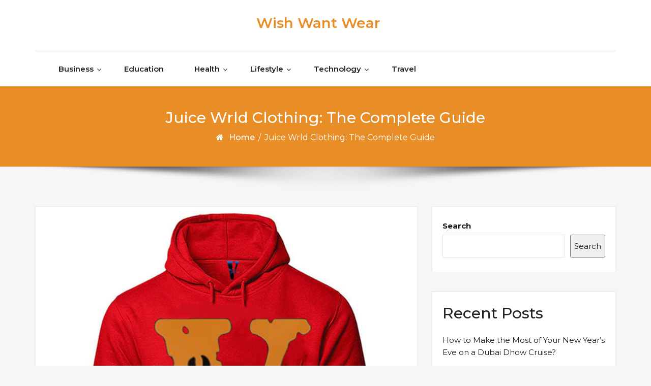

--- FILE ---
content_type: text/html; charset=UTF-8
request_url: https://wishwantwear.com/juice-wrld-clothing-the-complete-guide/
body_size: 11346
content:
<!DOCTYPE html>
<html lang="en-US">
<head>
	<meta http-equiv="X-UA-Compatible" content="IE=edge">
	<meta name="viewport" content="width=device-width, initial-scale=1.0">
	<meta charset="UTF-8">
	<title>Juice Wrld Clothing: The Complete Guide &#8211; Wish Want Wear</title>
<meta name='robots' content='max-image-preview:large' />
	<style>img:is([sizes="auto" i], [sizes^="auto," i]) { contain-intrinsic-size: 3000px 1500px }</style>
	<link rel='dns-prefetch' href='//fonts.googleapis.com' />
<link rel="alternate" type="application/rss+xml" title="Wish Want Wear &raquo; Feed" href="https://wishwantwear.com/feed/" />
<link rel="alternate" type="application/rss+xml" title="Wish Want Wear &raquo; Comments Feed" href="https://wishwantwear.com/comments/feed/" />
<script type="text/javascript">
/* <![CDATA[ */
window._wpemojiSettings = {"baseUrl":"https:\/\/s.w.org\/images\/core\/emoji\/16.0.1\/72x72\/","ext":".png","svgUrl":"https:\/\/s.w.org\/images\/core\/emoji\/16.0.1\/svg\/","svgExt":".svg","source":{"concatemoji":"https:\/\/wishwantwear.com\/wp-includes\/js\/wp-emoji-release.min.js?ver=6.8.3"}};
/*! This file is auto-generated */
!function(s,n){var o,i,e;function c(e){try{var t={supportTests:e,timestamp:(new Date).valueOf()};sessionStorage.setItem(o,JSON.stringify(t))}catch(e){}}function p(e,t,n){e.clearRect(0,0,e.canvas.width,e.canvas.height),e.fillText(t,0,0);var t=new Uint32Array(e.getImageData(0,0,e.canvas.width,e.canvas.height).data),a=(e.clearRect(0,0,e.canvas.width,e.canvas.height),e.fillText(n,0,0),new Uint32Array(e.getImageData(0,0,e.canvas.width,e.canvas.height).data));return t.every(function(e,t){return e===a[t]})}function u(e,t){e.clearRect(0,0,e.canvas.width,e.canvas.height),e.fillText(t,0,0);for(var n=e.getImageData(16,16,1,1),a=0;a<n.data.length;a++)if(0!==n.data[a])return!1;return!0}function f(e,t,n,a){switch(t){case"flag":return n(e,"\ud83c\udff3\ufe0f\u200d\u26a7\ufe0f","\ud83c\udff3\ufe0f\u200b\u26a7\ufe0f")?!1:!n(e,"\ud83c\udde8\ud83c\uddf6","\ud83c\udde8\u200b\ud83c\uddf6")&&!n(e,"\ud83c\udff4\udb40\udc67\udb40\udc62\udb40\udc65\udb40\udc6e\udb40\udc67\udb40\udc7f","\ud83c\udff4\u200b\udb40\udc67\u200b\udb40\udc62\u200b\udb40\udc65\u200b\udb40\udc6e\u200b\udb40\udc67\u200b\udb40\udc7f");case"emoji":return!a(e,"\ud83e\udedf")}return!1}function g(e,t,n,a){var r="undefined"!=typeof WorkerGlobalScope&&self instanceof WorkerGlobalScope?new OffscreenCanvas(300,150):s.createElement("canvas"),o=r.getContext("2d",{willReadFrequently:!0}),i=(o.textBaseline="top",o.font="600 32px Arial",{});return e.forEach(function(e){i[e]=t(o,e,n,a)}),i}function t(e){var t=s.createElement("script");t.src=e,t.defer=!0,s.head.appendChild(t)}"undefined"!=typeof Promise&&(o="wpEmojiSettingsSupports",i=["flag","emoji"],n.supports={everything:!0,everythingExceptFlag:!0},e=new Promise(function(e){s.addEventListener("DOMContentLoaded",e,{once:!0})}),new Promise(function(t){var n=function(){try{var e=JSON.parse(sessionStorage.getItem(o));if("object"==typeof e&&"number"==typeof e.timestamp&&(new Date).valueOf()<e.timestamp+604800&&"object"==typeof e.supportTests)return e.supportTests}catch(e){}return null}();if(!n){if("undefined"!=typeof Worker&&"undefined"!=typeof OffscreenCanvas&&"undefined"!=typeof URL&&URL.createObjectURL&&"undefined"!=typeof Blob)try{var e="postMessage("+g.toString()+"("+[JSON.stringify(i),f.toString(),p.toString(),u.toString()].join(",")+"));",a=new Blob([e],{type:"text/javascript"}),r=new Worker(URL.createObjectURL(a),{name:"wpTestEmojiSupports"});return void(r.onmessage=function(e){c(n=e.data),r.terminate(),t(n)})}catch(e){}c(n=g(i,f,p,u))}t(n)}).then(function(e){for(var t in e)n.supports[t]=e[t],n.supports.everything=n.supports.everything&&n.supports[t],"flag"!==t&&(n.supports.everythingExceptFlag=n.supports.everythingExceptFlag&&n.supports[t]);n.supports.everythingExceptFlag=n.supports.everythingExceptFlag&&!n.supports.flag,n.DOMReady=!1,n.readyCallback=function(){n.DOMReady=!0}}).then(function(){return e}).then(function(){var e;n.supports.everything||(n.readyCallback(),(e=n.source||{}).concatemoji?t(e.concatemoji):e.wpemoji&&e.twemoji&&(t(e.twemoji),t(e.wpemoji)))}))}((window,document),window._wpemojiSettings);
/* ]]> */
</script>
<style id='wp-emoji-styles-inline-css' type='text/css'>

	img.wp-smiley, img.emoji {
		display: inline !important;
		border: none !important;
		box-shadow: none !important;
		height: 1em !important;
		width: 1em !important;
		margin: 0 0.07em !important;
		vertical-align: -0.1em !important;
		background: none !important;
		padding: 0 !important;
	}
</style>
<link rel='stylesheet' id='wp-block-library-css' href='https://wishwantwear.com/wp-includes/css/dist/block-library/style.min.css?ver=6.8.3' type='text/css' media='all' />
<style id='classic-theme-styles-inline-css' type='text/css'>
/*! This file is auto-generated */
.wp-block-button__link{color:#fff;background-color:#32373c;border-radius:9999px;box-shadow:none;text-decoration:none;padding:calc(.667em + 2px) calc(1.333em + 2px);font-size:1.125em}.wp-block-file__button{background:#32373c;color:#fff;text-decoration:none}
</style>
<style id='global-styles-inline-css' type='text/css'>
:root{--wp--preset--aspect-ratio--square: 1;--wp--preset--aspect-ratio--4-3: 4/3;--wp--preset--aspect-ratio--3-4: 3/4;--wp--preset--aspect-ratio--3-2: 3/2;--wp--preset--aspect-ratio--2-3: 2/3;--wp--preset--aspect-ratio--16-9: 16/9;--wp--preset--aspect-ratio--9-16: 9/16;--wp--preset--color--black: #000000;--wp--preset--color--cyan-bluish-gray: #abb8c3;--wp--preset--color--white: #ffffff;--wp--preset--color--pale-pink: #f78da7;--wp--preset--color--vivid-red: #cf2e2e;--wp--preset--color--luminous-vivid-orange: #ff6900;--wp--preset--color--luminous-vivid-amber: #fcb900;--wp--preset--color--light-green-cyan: #7bdcb5;--wp--preset--color--vivid-green-cyan: #00d084;--wp--preset--color--pale-cyan-blue: #8ed1fc;--wp--preset--color--vivid-cyan-blue: #0693e3;--wp--preset--color--vivid-purple: #9b51e0;--wp--preset--gradient--vivid-cyan-blue-to-vivid-purple: linear-gradient(135deg,rgba(6,147,227,1) 0%,rgb(155,81,224) 100%);--wp--preset--gradient--light-green-cyan-to-vivid-green-cyan: linear-gradient(135deg,rgb(122,220,180) 0%,rgb(0,208,130) 100%);--wp--preset--gradient--luminous-vivid-amber-to-luminous-vivid-orange: linear-gradient(135deg,rgba(252,185,0,1) 0%,rgba(255,105,0,1) 100%);--wp--preset--gradient--luminous-vivid-orange-to-vivid-red: linear-gradient(135deg,rgba(255,105,0,1) 0%,rgb(207,46,46) 100%);--wp--preset--gradient--very-light-gray-to-cyan-bluish-gray: linear-gradient(135deg,rgb(238,238,238) 0%,rgb(169,184,195) 100%);--wp--preset--gradient--cool-to-warm-spectrum: linear-gradient(135deg,rgb(74,234,220) 0%,rgb(151,120,209) 20%,rgb(207,42,186) 40%,rgb(238,44,130) 60%,rgb(251,105,98) 80%,rgb(254,248,76) 100%);--wp--preset--gradient--blush-light-purple: linear-gradient(135deg,rgb(255,206,236) 0%,rgb(152,150,240) 100%);--wp--preset--gradient--blush-bordeaux: linear-gradient(135deg,rgb(254,205,165) 0%,rgb(254,45,45) 50%,rgb(107,0,62) 100%);--wp--preset--gradient--luminous-dusk: linear-gradient(135deg,rgb(255,203,112) 0%,rgb(199,81,192) 50%,rgb(65,88,208) 100%);--wp--preset--gradient--pale-ocean: linear-gradient(135deg,rgb(255,245,203) 0%,rgb(182,227,212) 50%,rgb(51,167,181) 100%);--wp--preset--gradient--electric-grass: linear-gradient(135deg,rgb(202,248,128) 0%,rgb(113,206,126) 100%);--wp--preset--gradient--midnight: linear-gradient(135deg,rgb(2,3,129) 0%,rgb(40,116,252) 100%);--wp--preset--font-size--small: 13px;--wp--preset--font-size--medium: 20px;--wp--preset--font-size--large: 36px;--wp--preset--font-size--x-large: 42px;--wp--preset--spacing--20: 0.44rem;--wp--preset--spacing--30: 0.67rem;--wp--preset--spacing--40: 1rem;--wp--preset--spacing--50: 1.5rem;--wp--preset--spacing--60: 2.25rem;--wp--preset--spacing--70: 3.38rem;--wp--preset--spacing--80: 5.06rem;--wp--preset--shadow--natural: 6px 6px 9px rgba(0, 0, 0, 0.2);--wp--preset--shadow--deep: 12px 12px 50px rgba(0, 0, 0, 0.4);--wp--preset--shadow--sharp: 6px 6px 0px rgba(0, 0, 0, 0.2);--wp--preset--shadow--outlined: 6px 6px 0px -3px rgba(255, 255, 255, 1), 6px 6px rgba(0, 0, 0, 1);--wp--preset--shadow--crisp: 6px 6px 0px rgba(0, 0, 0, 1);}:where(.is-layout-flex){gap: 0.5em;}:where(.is-layout-grid){gap: 0.5em;}body .is-layout-flex{display: flex;}.is-layout-flex{flex-wrap: wrap;align-items: center;}.is-layout-flex > :is(*, div){margin: 0;}body .is-layout-grid{display: grid;}.is-layout-grid > :is(*, div){margin: 0;}:where(.wp-block-columns.is-layout-flex){gap: 2em;}:where(.wp-block-columns.is-layout-grid){gap: 2em;}:where(.wp-block-post-template.is-layout-flex){gap: 1.25em;}:where(.wp-block-post-template.is-layout-grid){gap: 1.25em;}.has-black-color{color: var(--wp--preset--color--black) !important;}.has-cyan-bluish-gray-color{color: var(--wp--preset--color--cyan-bluish-gray) !important;}.has-white-color{color: var(--wp--preset--color--white) !important;}.has-pale-pink-color{color: var(--wp--preset--color--pale-pink) !important;}.has-vivid-red-color{color: var(--wp--preset--color--vivid-red) !important;}.has-luminous-vivid-orange-color{color: var(--wp--preset--color--luminous-vivid-orange) !important;}.has-luminous-vivid-amber-color{color: var(--wp--preset--color--luminous-vivid-amber) !important;}.has-light-green-cyan-color{color: var(--wp--preset--color--light-green-cyan) !important;}.has-vivid-green-cyan-color{color: var(--wp--preset--color--vivid-green-cyan) !important;}.has-pale-cyan-blue-color{color: var(--wp--preset--color--pale-cyan-blue) !important;}.has-vivid-cyan-blue-color{color: var(--wp--preset--color--vivid-cyan-blue) !important;}.has-vivid-purple-color{color: var(--wp--preset--color--vivid-purple) !important;}.has-black-background-color{background-color: var(--wp--preset--color--black) !important;}.has-cyan-bluish-gray-background-color{background-color: var(--wp--preset--color--cyan-bluish-gray) !important;}.has-white-background-color{background-color: var(--wp--preset--color--white) !important;}.has-pale-pink-background-color{background-color: var(--wp--preset--color--pale-pink) !important;}.has-vivid-red-background-color{background-color: var(--wp--preset--color--vivid-red) !important;}.has-luminous-vivid-orange-background-color{background-color: var(--wp--preset--color--luminous-vivid-orange) !important;}.has-luminous-vivid-amber-background-color{background-color: var(--wp--preset--color--luminous-vivid-amber) !important;}.has-light-green-cyan-background-color{background-color: var(--wp--preset--color--light-green-cyan) !important;}.has-vivid-green-cyan-background-color{background-color: var(--wp--preset--color--vivid-green-cyan) !important;}.has-pale-cyan-blue-background-color{background-color: var(--wp--preset--color--pale-cyan-blue) !important;}.has-vivid-cyan-blue-background-color{background-color: var(--wp--preset--color--vivid-cyan-blue) !important;}.has-vivid-purple-background-color{background-color: var(--wp--preset--color--vivid-purple) !important;}.has-black-border-color{border-color: var(--wp--preset--color--black) !important;}.has-cyan-bluish-gray-border-color{border-color: var(--wp--preset--color--cyan-bluish-gray) !important;}.has-white-border-color{border-color: var(--wp--preset--color--white) !important;}.has-pale-pink-border-color{border-color: var(--wp--preset--color--pale-pink) !important;}.has-vivid-red-border-color{border-color: var(--wp--preset--color--vivid-red) !important;}.has-luminous-vivid-orange-border-color{border-color: var(--wp--preset--color--luminous-vivid-orange) !important;}.has-luminous-vivid-amber-border-color{border-color: var(--wp--preset--color--luminous-vivid-amber) !important;}.has-light-green-cyan-border-color{border-color: var(--wp--preset--color--light-green-cyan) !important;}.has-vivid-green-cyan-border-color{border-color: var(--wp--preset--color--vivid-green-cyan) !important;}.has-pale-cyan-blue-border-color{border-color: var(--wp--preset--color--pale-cyan-blue) !important;}.has-vivid-cyan-blue-border-color{border-color: var(--wp--preset--color--vivid-cyan-blue) !important;}.has-vivid-purple-border-color{border-color: var(--wp--preset--color--vivid-purple) !important;}.has-vivid-cyan-blue-to-vivid-purple-gradient-background{background: var(--wp--preset--gradient--vivid-cyan-blue-to-vivid-purple) !important;}.has-light-green-cyan-to-vivid-green-cyan-gradient-background{background: var(--wp--preset--gradient--light-green-cyan-to-vivid-green-cyan) !important;}.has-luminous-vivid-amber-to-luminous-vivid-orange-gradient-background{background: var(--wp--preset--gradient--luminous-vivid-amber-to-luminous-vivid-orange) !important;}.has-luminous-vivid-orange-to-vivid-red-gradient-background{background: var(--wp--preset--gradient--luminous-vivid-orange-to-vivid-red) !important;}.has-very-light-gray-to-cyan-bluish-gray-gradient-background{background: var(--wp--preset--gradient--very-light-gray-to-cyan-bluish-gray) !important;}.has-cool-to-warm-spectrum-gradient-background{background: var(--wp--preset--gradient--cool-to-warm-spectrum) !important;}.has-blush-light-purple-gradient-background{background: var(--wp--preset--gradient--blush-light-purple) !important;}.has-blush-bordeaux-gradient-background{background: var(--wp--preset--gradient--blush-bordeaux) !important;}.has-luminous-dusk-gradient-background{background: var(--wp--preset--gradient--luminous-dusk) !important;}.has-pale-ocean-gradient-background{background: var(--wp--preset--gradient--pale-ocean) !important;}.has-electric-grass-gradient-background{background: var(--wp--preset--gradient--electric-grass) !important;}.has-midnight-gradient-background{background: var(--wp--preset--gradient--midnight) !important;}.has-small-font-size{font-size: var(--wp--preset--font-size--small) !important;}.has-medium-font-size{font-size: var(--wp--preset--font-size--medium) !important;}.has-large-font-size{font-size: var(--wp--preset--font-size--large) !important;}.has-x-large-font-size{font-size: var(--wp--preset--font-size--x-large) !important;}
:where(.wp-block-post-template.is-layout-flex){gap: 1.25em;}:where(.wp-block-post-template.is-layout-grid){gap: 1.25em;}
:where(.wp-block-columns.is-layout-flex){gap: 2em;}:where(.wp-block-columns.is-layout-grid){gap: 2em;}
:root :where(.wp-block-pullquote){font-size: 1.5em;line-height: 1.6;}
</style>
<link rel='stylesheet' id='bootstrap-min-css-css' href='https://wishwantwear.com/wp-content/themes/cryptocurrency-exchange1/css/bootstrap/bootstrap.min.css?ver=6.8.3' type='text/css' media='all' />
<link rel='stylesheet' id='cryptocurrency-exchange-animate-css-css' href='https://wishwantwear.com/wp-content/themes/cryptocurrency-exchange1/css/animate.css?ver=6.8.3' type='text/css' media='all' />
<link rel='stylesheet' id='font-awesome-min-css-css' href='https://wishwantwear.com/wp-content/themes/cryptocurrency-exchange1/css/font-awesome.min.css?ver=6.8.3' type='text/css' media='all' />
<link rel='stylesheet' id='crypto-flexslider-css-css' href='https://wishwantwear.com/wp-content/themes/cryptocurrency-exchange1/css/flexslider.css?ver=6.8.3' type='text/css' media='all' />
<link rel='stylesheet' id='cryptocurrency-exchange-style-css' href='https://wishwantwear.com/wp-content/themes/cryptocurrency-exchange1/style.css?ver=6.8.3' type='text/css' media='all' />
<link rel='stylesheet' id='crypto-custom-color-css' href='https://wishwantwear.com/wp-content/themes/cryptocurrency-exchange1/css/custom-color.css?ver=6.8.3' type='text/css' media='all' />
<link rel='stylesheet' id='aneeq-google-fonts-css' href='https://fonts.googleapis.com/css?family=Montserrat%3A300%2C300i%2C400%2C400i%2C500%2C500i%2C600%2C600i%2C700%2C700i%2C800%2C800i%2C900%2C900i&#038;ver=6.8.3' type='text/css' media='all' />
<link rel='stylesheet' id='crypto-custom-header-css' href='https://wishwantwear.com/wp-content/themes/cryptocurrency-exchange1/include/custom-header/custom-header.css?ver=6.8.3' type='text/css' media='all' />
<script type="text/javascript" src="https://wishwantwear.com/wp-includes/js/jquery/jquery.min.js?ver=3.7.1" id="jquery-core-js"></script>
<script type="text/javascript" src="https://wishwantwear.com/wp-includes/js/jquery/jquery-migrate.min.js?ver=3.4.1" id="jquery-migrate-js"></script>
<script type="text/javascript" src="https://wishwantwear.com/wp-content/themes/cryptocurrency-exchange1/js/bootstrap.min.js?ver=6.8.3" id="bootstrap-min-js"></script>
<script type="text/javascript" src="https://wishwantwear.com/wp-content/themes/cryptocurrency-exchange1/js/wow.js?ver%5B0%5D=jquery" id="cryptocurrency-exchange-wow-js-js"></script>
<script type="text/javascript" src="https://wishwantwear.com/wp-content/themes/cryptocurrency-exchange1/js/jquery.flexslider.js?ver=6.8.3" id="crypto-flexslider-js-js"></script>
<script type="text/javascript" src="https://wishwantwear.com/wp-content/themes/cryptocurrency-exchange1/js/main.js?ver=6.8.3" id="cryptocurrency-exchange-main-js-js"></script>
<link rel="https://api.w.org/" href="https://wishwantwear.com/wp-json/" /><link rel="alternate" title="JSON" type="application/json" href="https://wishwantwear.com/wp-json/wp/v2/posts/1417" /><link rel="EditURI" type="application/rsd+xml" title="RSD" href="https://wishwantwear.com/xmlrpc.php?rsd" />
<meta name="generator" content="WordPress 6.8.3" />
<link rel="canonical" href="https://wishwantwear.com/juice-wrld-clothing-the-complete-guide/" />
<link rel='shortlink' href='https://wishwantwear.com/?p=1417' />
<link rel="alternate" title="oEmbed (JSON)" type="application/json+oembed" href="https://wishwantwear.com/wp-json/oembed/1.0/embed?url=https%3A%2F%2Fwishwantwear.com%2Fjuice-wrld-clothing-the-complete-guide%2F" />
<link rel="alternate" title="oEmbed (XML)" type="text/xml+oembed" href="https://wishwantwear.com/wp-json/oembed/1.0/embed?url=https%3A%2F%2Fwishwantwear.com%2Fjuice-wrld-clothing-the-complete-guide%2F&#038;format=xml" />
<a class="skip-link screen-reader-text" href="#content">Skip to content</a>	<style type="text/css" id="crypto-header-css">
			.header-content h1, .header-content h2, .header-content h3,
			.header-content h4, .header-content h5, .header-content h6,
			.header-content p, .header-content ul, .header-content ol, 
			.header-content li, .header-content a {
				color: #fff;
			}
	</style>
	<meta name="redi-version" content="1.2.7" />
	</head>

<body class="wp-singular post-template-default single single-post postid-1417 single-format-standard wp-theme-cryptocurrency-exchange1">
		<main>
	
	<!-- Custom Header -->
		
	
	
	<!--Header Info-->	
	<header class="header-info">
		<div class="container">
			<div class="row header-inner">
				<div class="col-md-4">
					<ul class="social-icons">
																													</ul>
				</div>
				<div class="col-md-4">
					<h1 class="logo-text"><a href="https://wishwantwear.com/" class="navbar-brand">Wish Want Wear</a></h1>				</div>
				<div class="col-md-4">
					<ul class="header-contact-info text-right">
											</ul>
				</div>
				
			</div>
		</div>
	</header>
	<!--/End of Header Info-->
	
	<nav class="navbar-custom" role="navigation">
        <div class="container">
			<div class="navbar-header">
				<button class="navbar-toggle" type="button" data-toggle="collapse" data-target="#custom-collapse">
					<span class="sr-only">Toggle navigation</span>
					<span class="icon-bar"></span>
					<span class="icon-bar"></span>
					<span class="icon-bar"></span>
				</button>
			</div>
			<div class="collapse navbar-collapse" id="custom-collapse">
				<div class="menu-primary-menu-container"><ul id="menu-primary-menu" class="nav navbar-nav navbar-center"><li id="menu-item-1167" class=" class=&quot;menu-item menu-item-type-taxonomy menu-item-object-category menu-item-has-children menu-item-1167&quot; dropdown"><a class="dropdown-toggle" data-toggle="dropdown" href="https://wishwantwear.com/category/business/" class="menu-item menu-item-type-taxonomy menu-item-object-category menu-item-has-children menu-item-1167">Business</a>
<ul class="dropdown-menu depth_0">
	<li id="menu-item-1171" class=" class=&quot;menu-item menu-item-type-taxonomy menu-item-object-category menu-item-1171&quot; dropdown"><a  href="https://wishwantwear.com/category/finance/" class="menu-item menu-item-type-taxonomy menu-item-object-category menu-item-1171">Finance</a></li>
</ul>
</li>
<li id="menu-item-1168" class=" class=&quot;menu-item menu-item-type-taxonomy menu-item-object-category menu-item-1168&quot; dropdown"><a  href="https://wishwantwear.com/category/education/" class="menu-item menu-item-type-taxonomy menu-item-object-category menu-item-1168">Education</a></li>
<li id="menu-item-1173" class=" class=&quot;menu-item menu-item-type-taxonomy menu-item-object-category menu-item-has-children menu-item-1173&quot; dropdown"><a class="dropdown-toggle" data-toggle="dropdown" href="https://wishwantwear.com/category/health/" class="menu-item menu-item-type-taxonomy menu-item-object-category menu-item-has-children menu-item-1173">Health</a>
<ul class="dropdown-menu depth_0">
	<li id="menu-item-1172" class=" class=&quot;menu-item menu-item-type-taxonomy menu-item-object-category menu-item-1172&quot; dropdown"><a  href="https://wishwantwear.com/category/food/" class="menu-item menu-item-type-taxonomy menu-item-object-category menu-item-1172">Food</a></li>
</ul>
</li>
<li id="menu-item-1174" class=" class=&quot;menu-item menu-item-type-taxonomy menu-item-object-category current-post-ancestor current-menu-parent current-post-parent menu-item-has-children menu-item-1174&quot; dropdown"><a class="dropdown-toggle" data-toggle="dropdown" href="https://wishwantwear.com/category/lifestyle/" class="menu-item menu-item-type-taxonomy menu-item-object-category current-post-ancestor current-menu-parent current-post-parent menu-item-has-children menu-item-1174">Lifestyle</a>
<ul class="dropdown-menu depth_0">
	<li id="menu-item-1169" class=" class=&quot;menu-item menu-item-type-taxonomy menu-item-object-category menu-item-1169&quot; dropdown"><a  href="https://wishwantwear.com/category/entertainment/" class="menu-item menu-item-type-taxonomy menu-item-object-category menu-item-1169">Entertainment</a></li>
	<li id="menu-item-1170" class=" class=&quot;menu-item menu-item-type-taxonomy menu-item-object-category current-post-ancestor current-menu-parent current-post-parent menu-item-1170&quot; dropdown"><a  href="https://wishwantwear.com/category/fashion/" class="menu-item menu-item-type-taxonomy menu-item-object-category current-post-ancestor current-menu-parent current-post-parent menu-item-1170">Fashion</a></li>
	<li id="menu-item-1166" class=" class=&quot;menu-item menu-item-type-taxonomy menu-item-object-category menu-item-1166&quot; dropdown"><a  href="https://wishwantwear.com/category/beauty/" class="menu-item menu-item-type-taxonomy menu-item-object-category menu-item-1166">Beauty</a></li>
	<li id="menu-item-1176" class=" class=&quot;menu-item menu-item-type-taxonomy menu-item-object-category menu-item-1176&quot; dropdown"><a  href="https://wishwantwear.com/category/style/" class="menu-item menu-item-type-taxonomy menu-item-object-category menu-item-1176">Style</a></li>
</ul>
</li>
<li id="menu-item-1177" class=" class=&quot;menu-item menu-item-type-taxonomy menu-item-object-category menu-item-has-children menu-item-1177&quot; dropdown"><a class="dropdown-toggle" data-toggle="dropdown" href="https://wishwantwear.com/category/technology/" class="menu-item menu-item-type-taxonomy menu-item-object-category menu-item-has-children menu-item-1177">Technology</a>
<ul class="dropdown-menu depth_0">
	<li id="menu-item-1175" class=" class=&quot;menu-item menu-item-type-taxonomy menu-item-object-category menu-item-1175&quot; dropdown"><a  href="https://wishwantwear.com/category/software/" class="menu-item menu-item-type-taxonomy menu-item-object-category menu-item-1175">Software</a></li>
</ul>
</li>
<li id="menu-item-1178" class=" class=&quot;menu-item menu-item-type-taxonomy menu-item-object-category menu-item-1178&quot; dropdown"><a  href="https://wishwantwear.com/category/travel/" class="menu-item menu-item-type-taxonomy menu-item-object-category menu-item-1178">Travel</a></li>
</ul></div>			</div>
		</div>
    </nav>
	<div class="scroll-up"><a href="#totop"><i class="fa fa-angle-double-up"></i></a></div>
	<script>
		//For Menu Drop-down Focus (sub-menu)
		const topLevelLinks = document.querySelectorAll('.dropdown-toggle');
		console.log(topLevelLinks);
		
		topLevelLinks.forEach(link => {
		  if (link.nextElementSibling) {
			link.addEventListener('focus', function() {
			  this.parentElement.classList.add('focus');
			});

			const subMenu = link.nextElementSibling;
			const subMenuLinks = subMenu.querySelectorAll('a');
			const lastLinkIndex = subMenuLinks.length - 1;
			const lastLink = subMenuLinks[lastLinkIndex];

			lastLink.addEventListener('blur', function() {
			  link.parentElement.classList.remove('focus');
			});
		  }
		});
	</script>	<!-- Breadcrumb Start-->
	<!--========== Breadcrumb ==========-->
<div class="module-extra-small bg-custom margin-breadcrumb">
	<div class="container text-center">
		<div class="row">
			<div class="col-md-12 col-sm-12 col-xs-12">
						<h2 class="text-white">Juice Wrld Clothing: The Complete Guide</h2>
			
							<p class="breadcrumb"><a href="https://wishwantwear.com/">Home</a> / <span>Juice Wrld Clothing: The Complete Guide</span></p>				
						</div>			
		</div>
	</div>
</div>
<!--========== END Breadcrumb ==========-->	<!-- Breadcrumb End single.php-->
<section id="content" class="module-small">
    <div class="container">
		<div class="row">
							<div class="col-md-8 col-sm-6 col-xs-12">
								<div class="post-columns site-info">
						
						<div class="post">
							<div class="post-thumbnail">
								<a href="https://wishwantwear.com/juice-wrld-clothing-the-complete-guide/"><img width="1080" height="1080" src="https://wishwantwear.com/wp-content/uploads/2023/05/vlone3.jpg" class="attachment-post-thumbnail size-post-thumbnail wp-post-image" alt="Juice Wrld Clothing: The Complete Guide" decoding="async" fetchpriority="high" srcset="https://wishwantwear.com/wp-content/uploads/2023/05/vlone3.jpg 1080w, https://wishwantwear.com/wp-content/uploads/2023/05/vlone3-300x300.jpg 300w, https://wishwantwear.com/wp-content/uploads/2023/05/vlone3-1024x1024.jpg 1024w, https://wishwantwear.com/wp-content/uploads/2023/05/vlone3-150x150.jpg 150w, https://wishwantwear.com/wp-content/uploads/2023/05/vlone3-768x768.jpg 768w" sizes="(max-width: 1080px) 100vw, 1080px" /></a>	
							</div>
							<div class="post-meta-area">
									
									<span class="cat-links">
										<a href="https://wishwantwear.com/category/fashion/" rel="category tag">Fashion</a>, <a href="https://wishwantwear.com/category/lifestyle/" rel="category tag">Lifestyle</a>									</span>
															</div>						
							<div class="post-content-area">
								<div class="post-header font-alt">
									<h2 class="post-title">Juice Wrld Clothing: The Complete Guide</h2>
									<div class="post-meta">
										<span><i class="fa fa-user"></i> By <a href="https://wishwantwear.com/author/william/">william</a></span>
										<span><i class="fa fa-calendar"></i>  <a href="https://wishwantwear.com/juice-wrld-clothing-the-complete-guide/">May 30, 2023</a></span>
									</div>
								</div>
								<div class="post-entry">
									
<p>Juice Wrld, also known as Jarad Higgins, was a highly influential rapper and artist known for his unique style, emotional lyrics, and captivating melodies. Even after his untimely passing, his music continues to resonate with fans worldwide. Alongside his musical talent, Juice Wrld also made a significant impact on the fashion scene, with his distinct <strong><a href="https://www.juicewrldofficial.com/jucie-wrld-999-v-vlone-hoodie/">juice wrld vlone hoodie</a></strong> clothing choices inspiring many. In this complete guide, we will explore Juice Wrld clothing, from his iconic fashion statements to where you can find similar styles.</p>



<h2 class="wp-block-heading">The Iconic Juice Wrld Style</h2>



<p>Juice Wrld&#8217;s fashion style was a reflection of his personality and artistic expression. He often showcased a mix of streetwear, vintage pieces, and vibrant colors. Some of his signature clothing items included graphic t-shirts, oversized hoodies, distressed jeans, and unique accessories like chains, rings, and sunglasses. He effortlessly combined urban and retro elements, creating a style that was both edgy and nostalgic.</p>



<h2 class="wp-block-heading">Graphic T-Shirts and Hoodies</h2>



<p>Graphic t-shirts and <strong><a href="https://houseclothing.co/">drew hoodie</a></strong> were staples in Juice Wrld&#8217;s wardrobe. He often wore shirts featuring his favorite bands, artists, and cartoon characters. His collection included various vintage-inspired designs and bold prints that added a touch of individuality to his outfits. To recreate his style, look for graphic tees and hoodies that represent your interests or feature eye-catching designs. Pair them with distressed jeans or cargo pants for a laid-back yet fashionable look.</p>



<h2 class="wp-block-heading">Distressed Denim and Cargo Pants</h2>



<p>Distressed denim and cargo pants were go-to choices for Juice Wrld. He embraced the grunge aesthetic by wearing ripped jeans with oversized tops, creating a sense of rebellion and authenticity. Cargo pants were another favorite, offering a utilitarian vibe while maintaining comfort and style. Look for distressed denim jeans or cargo pants with unique details to add a touch of Juice Wrld&#8217;s fashion to your wardrobe.</p>



<h2 class="wp-block-heading">Bold Accessories</h2>



<p>Accessories played a crucial role in Juice Wrld&#8217;s style. He often adorned himself with chains, rings, bracelets, and unique sunglasses. These accessories added a touch of extravagance and helped create a distinct look. When incorporating accessories inspired by Juice Wrld, choose pieces that reflect your personality and make a statement. Don&#8217;t be afraid to mix and match different styles to create a personalized and unique ensemble.</p>



<h2 class="wp-block-heading">Where to Find Juice Wrld-Inspired Clothing</h2>



<p>To embrace the Juice Wrld style, there are several options available. Look for streetwear brands that offer graphic t-shirts and hoodies with bold designs and references to pop culture. Vintage and thrift stores can also be treasure troves for finding unique pieces that capture the essence of Juice Wrld&#8217;s fashion sense. Online platforms and marketplaces often offer a wide range of clothing and accessories inspired by the artist. Remember to stay true to your personal style while incorporating Juice Wrld&#8217;s fashion influence.</p>



<h2 class="wp-block-heading">Conclusion</h2>



<p>Juice Wrld&#8217;s fashion style was as unique as his music, and his influence on the fashion scene continues to inspire fans worldwide. By embracing his iconic clothing choices, such as graphic t-shirts, hoodies, distressed denim, cargo pants, and bold accessories, you can create a style that reflects his spirit and pays tribute to his artistic legacy. Remember to express yourself authentically and incorporate elements that resonate with your personality, just as Juice Wrld did.</p>



<h2 class="wp-block-heading">FAQs</h2>



<p>Q: Did Juice Wrld have his own clothing line? A: Yes, Juice Wrld collaborated with various brands and launched his own merchandise, including clothing lines inspired by his music and personal style.</p>



<p>Q: Are Juice Wrld-inspired clothing items limited edition? A: Some Juice Wrld-inspired clothing items may be released as limited editions or exclusive drops. It&#8217;s essential to stay updated on official merchandise releases and collaborations to <a href="https://wishwantwear.com/">learn more</a></p>
								</div>
							</div>
						</div>
							
				</div>
			</div>
			<div class="col-md-4 col-sm-6 col-xs-12">
				<div class="sidebar"><!--Sidebar Widget-->
					<aside id="block-2" class="widget sidebar-widget widget-color widget_block widget_search"><form role="search" method="get" action="https://wishwantwear.com/" class="wp-block-search__button-outside wp-block-search__text-button wp-block-search"    ><label class="wp-block-search__label" for="wp-block-search__input-1" >Search</label><div class="wp-block-search__inside-wrapper " ><input class="wp-block-search__input" id="wp-block-search__input-1" placeholder="" value="" type="search" name="s" required /><button aria-label="Search" class="wp-block-search__button wp-element-button" type="submit" >Search</button></div></form></aside><aside id="block-3" class="widget sidebar-widget widget-color widget_block">
<div class="wp-block-group"><div class="wp-block-group__inner-container is-layout-flow wp-block-group-is-layout-flow">
<h2 class="wp-block-heading">Recent Posts</h2>


<ul class="wp-block-latest-posts__list wp-block-latest-posts"><li><a class="wp-block-latest-posts__post-title" href="https://wishwantwear.com/how-to-make-the-most-of-your-new-years-eve-on-a-dubai-dhow-cruise/">How to Make the Most of Your New Year’s Eve on a Dubai Dhow Cruise?</a></li>
<li><a class="wp-block-latest-posts__post-title" href="https://wishwantwear.com/best-fun-things-to-do-in-dubai-with-family/">Best Fun Things to Do in Dubai with Family</a></li>
<li><a class="wp-block-latest-posts__post-title" href="https://wishwantwear.com/top-10-adventurous-water-sports-and-activities-to-do-in-dubai/">Top 10 Adventurous Water Sports and Activities to Do in Dubai</a></li>
<li><a class="wp-block-latest-posts__post-title" href="https://wishwantwear.com/revenue-models-reshaping-funding-needs-explained/">Revenue Models Reshaping Funding Needs Explained</a></li>
<li><a class="wp-block-latest-posts__post-title" href="https://wishwantwear.com/reducing-your-bihar-bijli-bill-with-energy-saving-tips/">Reducing Your Bihar Bijli Bill with Energy-Saving Tips</a></li>
</ul></div></div>
</aside><aside id="block-6" class="widget sidebar-widget widget-color widget_block">
<div class="wp-block-group"><div class="wp-block-group__inner-container is-layout-flow wp-block-group-is-layout-flow">
<h2 class="wp-block-heading">Categories</h2>


<ul class="wp-block-categories-list wp-block-categories">	<li class="cat-item cat-item-171"><a href="https://wishwantwear.com/category/beauty/">Beauty</a>
</li>
	<li class="cat-item cat-item-2"><a href="https://wishwantwear.com/category/business/">Business</a>
</li>
	<li class="cat-item cat-item-4"><a href="https://wishwantwear.com/category/education/">Education</a>
</li>
	<li class="cat-item cat-item-172"><a href="https://wishwantwear.com/category/entertainment/">Entertainment</a>
</li>
	<li class="cat-item cat-item-173"><a href="https://wishwantwear.com/category/fashion/">Fashion</a>
</li>
	<li class="cat-item cat-item-5"><a href="https://wishwantwear.com/category/finance/">Finance</a>
</li>
	<li class="cat-item cat-item-174"><a href="https://wishwantwear.com/category/food/">Food</a>
</li>
	<li class="cat-item cat-item-6"><a href="https://wishwantwear.com/category/health/">Health</a>
</li>
	<li class="cat-item cat-item-3"><a href="https://wishwantwear.com/category/lifestyle/">Lifestyle</a>
</li>
	<li class="cat-item cat-item-8"><a href="https://wishwantwear.com/category/software/">Software</a>
</li>
	<li class="cat-item cat-item-7"><a href="https://wishwantwear.com/category/technology/">Technology</a>
</li>
	<li class="cat-item cat-item-176"><a href="https://wishwantwear.com/category/travel/">Travel</a>
</li>
	<li class="cat-item cat-item-1"><a href="https://wishwantwear.com/category/uncategorized/">Uncategorized</a>
</li>
</ul></div></div>
</aside>				</div><!--Sidebar Widget End-->
			</div>
		</div><!--/.row-->
	</div> <!--/.container-->
</section>

<!-- Footer Widget Secton -->
   <!--start footer-->
	    <div class="site-footer">
			<div class="module-extra bg-dark">
				<div class="container">
					<div class="row">
						<aside id="block-9" class="col-md-4 col-sm-6 col-xs-12 widget widget_block widget_text">
<p><strong>Quick Contact</strong><br>New South Wales, Australia<br>krishnakantchauhan19@gmail.com<br>+918191915791<br>10 AM – 7 PM</p>
</aside>					</div>
				</div>
			</div>
		</div>
		<hr class="divider-d">
				</div>
		<div class="scroll-up"><a href="#totop"><i class="fa fa-angle-double-up"></i></a></div>
	</main>	
		<footer class="footer_bottom">
	<div class="container">
		<div class="row">
			<div class="col-md-9 col-sm-6 col-xs-12">
				<p class="copyright">&copy; 2026 - Wish Want Wear | 
					WordPress Theme By <a href="https://awplife.com/" rel="nofollow">A WP Life</a> | 
					Powered by <a href="https://wordpress.org">WordPress.org</a>
				</p>
			</div>
			<div class="col-md-3 col-sm-6 col-xs-12">
				<div class="footer_social">
					<ul class="footer-social-links">
																													</ul>
				</div>
			</div>
		</div>
	</div>
</footer><script type="speculationrules">
{"prefetch":[{"source":"document","where":{"and":[{"href_matches":"\/*"},{"not":{"href_matches":["\/wp-*.php","\/wp-admin\/*","\/wp-content\/uploads\/*","\/wp-content\/*","\/wp-content\/plugins\/*","\/wp-content\/themes\/cryptocurrency-exchange1\/*","\/*\\?(.+)"]}},{"not":{"selector_matches":"a[rel~=\"nofollow\"]"}},{"not":{"selector_matches":".no-prefetch, .no-prefetch a"}}]},"eagerness":"conservative"}]}
</script>
	<script>
	/(trident|msie)/i.test(navigator.userAgent)&&document.getElementById&&window.addEventListener&&window.addEventListener("hashchange",function(){var t,e=location.hash.substring(1);/^[A-z0-9_-]+$/.test(e)&&(t=document.getElementById(e))&&(/^(?:a|select|input|button|textarea)$/i.test(t.tagName)||(t.tabIndex=-1),t.focus())},!1);
	</script>
		</body>
</html>